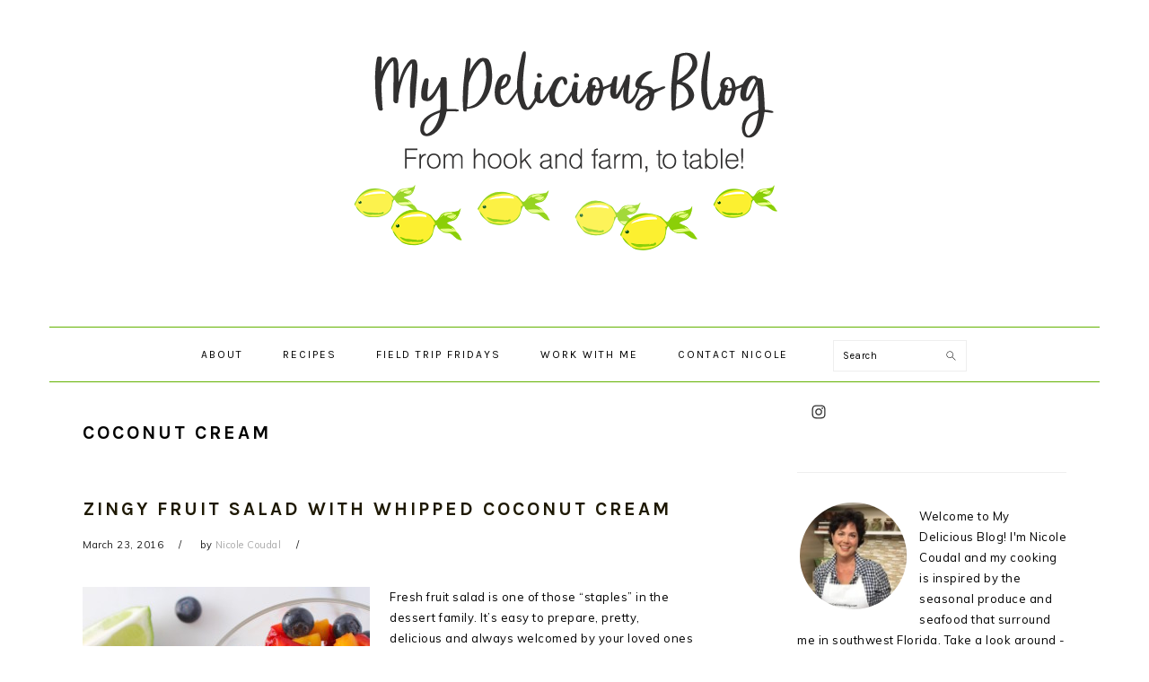

--- FILE ---
content_type: text/html; charset=UTF-8
request_url: https://www.mydeliciousblog.com/tag/coconut-cream/
body_size: 44331
content:
<!DOCTYPE html>
<html lang="en-US">
<head >
<meta charset="UTF-8" />
		<meta name="robots" content="noindex" />
		<meta name="viewport" content="width=device-width, initial-scale=1" />
<title>coconut cream</title>
<meta name='robots' content='max-image-preview:large' />

			<style type="text/css">
				.slide-excerpt { width: 50%; }
				.slide-excerpt { bottom: 0; }
				.slide-excerpt { right: 0; }
				.flexslider { max-width: 680px; max-height: 400px; }
				.slide-image { max-height: 400px; }
			</style>
			<style type="text/css">
				@media only screen
				and (min-device-width : 320px)
				and (max-device-width : 480px) {
					.slide-excerpt { display: none !important; }
				}
			</style> <link rel='dns-prefetch' href='//ws.sharethis.com' />
<link rel='dns-prefetch' href='//fonts.googleapis.com' />
<link rel="alternate" type="application/rss+xml" title="My Delicious Blog &raquo; Feed" href="https://www.mydeliciousblog.com/feed/" />
<link rel="alternate" type="application/rss+xml" title="My Delicious Blog &raquo; Comments Feed" href="https://www.mydeliciousblog.com/comments/feed/" />
<link rel="alternate" type="application/rss+xml" title="My Delicious Blog &raquo; coconut cream Tag Feed" href="https://www.mydeliciousblog.com/tag/coconut-cream/feed/" />
<script>(()=>{"use strict";const e=[400,500,600,700,800,900],t=e=>`wprm-min-${e}`,n=e=>`wprm-max-${e}`,s=new Set,o="ResizeObserver"in window,r=o?new ResizeObserver((e=>{for(const t of e)c(t.target)})):null,i=.5/(window.devicePixelRatio||1);function c(s){const o=s.getBoundingClientRect().width||0;for(let r=0;r<e.length;r++){const c=e[r],a=o<=c+i;o>c+i?s.classList.add(t(c)):s.classList.remove(t(c)),a?s.classList.add(n(c)):s.classList.remove(n(c))}}function a(e){s.has(e)||(s.add(e),r&&r.observe(e),c(e))}!function(e=document){e.querySelectorAll(".wprm-recipe").forEach(a)}();if(new MutationObserver((e=>{for(const t of e)for(const e of t.addedNodes)e instanceof Element&&(e.matches?.(".wprm-recipe")&&a(e),e.querySelectorAll?.(".wprm-recipe").forEach(a))})).observe(document.documentElement,{childList:!0,subtree:!0}),!o){let e=0;addEventListener("resize",(()=>{e&&cancelAnimationFrame(e),e=requestAnimationFrame((()=>s.forEach(c)))}),{passive:!0})}})();</script><link rel="canonical" href="https://www.mydeliciousblog.com/tag/coconut-cream/" />
<style id='wp-img-auto-sizes-contain-inline-css' type='text/css'>
img:is([sizes=auto i],[sizes^="auto," i]){contain-intrinsic-size:3000px 1500px}
/*# sourceURL=wp-img-auto-sizes-contain-inline-css */
</style>
<link rel='stylesheet' id='foodie-pro-theme-css' href='https://www.mydeliciousblog.com/wp-content/themes/foodiepro-v320/style.css?ver=3.2.0' type='text/css' media='all' />
<style id='foodie-pro-theme-inline-css' type='text/css'>
.before-header, .enews-widget, .footer-widgets, .form-allowed-tags{background:#9ee07d;}.genesis-nav-menu, .genesis-nav-menu .sub-menu, .entry-footer .entry-meta, .post-meta, li.comment{border-color:#62b201;}h1.entry-title, .entry-title a, .widgettitle, .recipe-index-search .widgettitle, .footer-widgets .widgettitle{color:#1e1904;}.entry-meta, .post-info, .post-meta, .site-footer{color:#1e1e1e;}.genesis-nav-menu > li > a{color:#000000;}body, .site-description, .sidebar .featured-content .entry-title{font-family:"Muli","Helvetica Neue",sans-serif;font-weight:400;}.genesis-nav-menu{font-family:"Karla","Helvetica Neue",sans-serif;}h1, h2, h3, h4, h5, h6, .site-title, .entry-title, .widgettitle{font-family:"Karla","Helvetica Neue",sans-serif;}.entry-title{font-family:"Karla","Helvetica Neue",sans-serif;}.button, .button-secondary, button, input[type="button"], input[type="reset"], input[type="submit"], a.more-link, .more-from-category a{font-family:"Karla","Helvetica Neue",sans-serif;}
/*# sourceURL=foodie-pro-theme-inline-css */
</style>
<style id='wp-emoji-styles-inline-css' type='text/css'>

	img.wp-smiley, img.emoji {
		display: inline !important;
		border: none !important;
		box-shadow: none !important;
		height: 1em !important;
		width: 1em !important;
		margin: 0 0.07em !important;
		vertical-align: -0.1em !important;
		background: none !important;
		padding: 0 !important;
	}
/*# sourceURL=wp-emoji-styles-inline-css */
</style>
<style id='wp-block-library-inline-css' type='text/css'>
:root{--wp-block-synced-color:#7a00df;--wp-block-synced-color--rgb:122,0,223;--wp-bound-block-color:var(--wp-block-synced-color);--wp-editor-canvas-background:#ddd;--wp-admin-theme-color:#007cba;--wp-admin-theme-color--rgb:0,124,186;--wp-admin-theme-color-darker-10:#006ba1;--wp-admin-theme-color-darker-10--rgb:0,107,160.5;--wp-admin-theme-color-darker-20:#005a87;--wp-admin-theme-color-darker-20--rgb:0,90,135;--wp-admin-border-width-focus:2px}@media (min-resolution:192dpi){:root{--wp-admin-border-width-focus:1.5px}}.wp-element-button{cursor:pointer}:root .has-very-light-gray-background-color{background-color:#eee}:root .has-very-dark-gray-background-color{background-color:#313131}:root .has-very-light-gray-color{color:#eee}:root .has-very-dark-gray-color{color:#313131}:root .has-vivid-green-cyan-to-vivid-cyan-blue-gradient-background{background:linear-gradient(135deg,#00d084,#0693e3)}:root .has-purple-crush-gradient-background{background:linear-gradient(135deg,#34e2e4,#4721fb 50%,#ab1dfe)}:root .has-hazy-dawn-gradient-background{background:linear-gradient(135deg,#faaca8,#dad0ec)}:root .has-subdued-olive-gradient-background{background:linear-gradient(135deg,#fafae1,#67a671)}:root .has-atomic-cream-gradient-background{background:linear-gradient(135deg,#fdd79a,#004a59)}:root .has-nightshade-gradient-background{background:linear-gradient(135deg,#330968,#31cdcf)}:root .has-midnight-gradient-background{background:linear-gradient(135deg,#020381,#2874fc)}:root{--wp--preset--font-size--normal:16px;--wp--preset--font-size--huge:42px}.has-regular-font-size{font-size:1em}.has-larger-font-size{font-size:2.625em}.has-normal-font-size{font-size:var(--wp--preset--font-size--normal)}.has-huge-font-size{font-size:var(--wp--preset--font-size--huge)}.has-text-align-center{text-align:center}.has-text-align-left{text-align:left}.has-text-align-right{text-align:right}.has-fit-text{white-space:nowrap!important}#end-resizable-editor-section{display:none}.aligncenter{clear:both}.items-justified-left{justify-content:flex-start}.items-justified-center{justify-content:center}.items-justified-right{justify-content:flex-end}.items-justified-space-between{justify-content:space-between}.screen-reader-text{border:0;clip-path:inset(50%);height:1px;margin:-1px;overflow:hidden;padding:0;position:absolute;width:1px;word-wrap:normal!important}.screen-reader-text:focus{background-color:#ddd;clip-path:none;color:#444;display:block;font-size:1em;height:auto;left:5px;line-height:normal;padding:15px 23px 14px;text-decoration:none;top:5px;width:auto;z-index:100000}html :where(.has-border-color){border-style:solid}html :where([style*=border-top-color]){border-top-style:solid}html :where([style*=border-right-color]){border-right-style:solid}html :where([style*=border-bottom-color]){border-bottom-style:solid}html :where([style*=border-left-color]){border-left-style:solid}html :where([style*=border-width]){border-style:solid}html :where([style*=border-top-width]){border-top-style:solid}html :where([style*=border-right-width]){border-right-style:solid}html :where([style*=border-bottom-width]){border-bottom-style:solid}html :where([style*=border-left-width]){border-left-style:solid}html :where(img[class*=wp-image-]){height:auto;max-width:100%}:where(figure){margin:0 0 1em}html :where(.is-position-sticky){--wp-admin--admin-bar--position-offset:var(--wp-admin--admin-bar--height,0px)}@media screen and (max-width:600px){html :where(.is-position-sticky){--wp-admin--admin-bar--position-offset:0px}}

/*# sourceURL=wp-block-library-inline-css */
</style><style id='global-styles-inline-css' type='text/css'>
:root{--wp--preset--aspect-ratio--square: 1;--wp--preset--aspect-ratio--4-3: 4/3;--wp--preset--aspect-ratio--3-4: 3/4;--wp--preset--aspect-ratio--3-2: 3/2;--wp--preset--aspect-ratio--2-3: 2/3;--wp--preset--aspect-ratio--16-9: 16/9;--wp--preset--aspect-ratio--9-16: 9/16;--wp--preset--color--black: #000000;--wp--preset--color--cyan-bluish-gray: #abb8c3;--wp--preset--color--white: #ffffff;--wp--preset--color--pale-pink: #f78da7;--wp--preset--color--vivid-red: #cf2e2e;--wp--preset--color--luminous-vivid-orange: #ff6900;--wp--preset--color--luminous-vivid-amber: #fcb900;--wp--preset--color--light-green-cyan: #7bdcb5;--wp--preset--color--vivid-green-cyan: #00d084;--wp--preset--color--pale-cyan-blue: #8ed1fc;--wp--preset--color--vivid-cyan-blue: #0693e3;--wp--preset--color--vivid-purple: #9b51e0;--wp--preset--gradient--vivid-cyan-blue-to-vivid-purple: linear-gradient(135deg,rgb(6,147,227) 0%,rgb(155,81,224) 100%);--wp--preset--gradient--light-green-cyan-to-vivid-green-cyan: linear-gradient(135deg,rgb(122,220,180) 0%,rgb(0,208,130) 100%);--wp--preset--gradient--luminous-vivid-amber-to-luminous-vivid-orange: linear-gradient(135deg,rgb(252,185,0) 0%,rgb(255,105,0) 100%);--wp--preset--gradient--luminous-vivid-orange-to-vivid-red: linear-gradient(135deg,rgb(255,105,0) 0%,rgb(207,46,46) 100%);--wp--preset--gradient--very-light-gray-to-cyan-bluish-gray: linear-gradient(135deg,rgb(238,238,238) 0%,rgb(169,184,195) 100%);--wp--preset--gradient--cool-to-warm-spectrum: linear-gradient(135deg,rgb(74,234,220) 0%,rgb(151,120,209) 20%,rgb(207,42,186) 40%,rgb(238,44,130) 60%,rgb(251,105,98) 80%,rgb(254,248,76) 100%);--wp--preset--gradient--blush-light-purple: linear-gradient(135deg,rgb(255,206,236) 0%,rgb(152,150,240) 100%);--wp--preset--gradient--blush-bordeaux: linear-gradient(135deg,rgb(254,205,165) 0%,rgb(254,45,45) 50%,rgb(107,0,62) 100%);--wp--preset--gradient--luminous-dusk: linear-gradient(135deg,rgb(255,203,112) 0%,rgb(199,81,192) 50%,rgb(65,88,208) 100%);--wp--preset--gradient--pale-ocean: linear-gradient(135deg,rgb(255,245,203) 0%,rgb(182,227,212) 50%,rgb(51,167,181) 100%);--wp--preset--gradient--electric-grass: linear-gradient(135deg,rgb(202,248,128) 0%,rgb(113,206,126) 100%);--wp--preset--gradient--midnight: linear-gradient(135deg,rgb(2,3,129) 0%,rgb(40,116,252) 100%);--wp--preset--font-size--small: 13px;--wp--preset--font-size--medium: 20px;--wp--preset--font-size--large: 36px;--wp--preset--font-size--x-large: 42px;--wp--preset--spacing--20: 0.44rem;--wp--preset--spacing--30: 0.67rem;--wp--preset--spacing--40: 1rem;--wp--preset--spacing--50: 1.5rem;--wp--preset--spacing--60: 2.25rem;--wp--preset--spacing--70: 3.38rem;--wp--preset--spacing--80: 5.06rem;--wp--preset--shadow--natural: 6px 6px 9px rgba(0, 0, 0, 0.2);--wp--preset--shadow--deep: 12px 12px 50px rgba(0, 0, 0, 0.4);--wp--preset--shadow--sharp: 6px 6px 0px rgba(0, 0, 0, 0.2);--wp--preset--shadow--outlined: 6px 6px 0px -3px rgb(255, 255, 255), 6px 6px rgb(0, 0, 0);--wp--preset--shadow--crisp: 6px 6px 0px rgb(0, 0, 0);}:where(.is-layout-flex){gap: 0.5em;}:where(.is-layout-grid){gap: 0.5em;}body .is-layout-flex{display: flex;}.is-layout-flex{flex-wrap: wrap;align-items: center;}.is-layout-flex > :is(*, div){margin: 0;}body .is-layout-grid{display: grid;}.is-layout-grid > :is(*, div){margin: 0;}:where(.wp-block-columns.is-layout-flex){gap: 2em;}:where(.wp-block-columns.is-layout-grid){gap: 2em;}:where(.wp-block-post-template.is-layout-flex){gap: 1.25em;}:where(.wp-block-post-template.is-layout-grid){gap: 1.25em;}.has-black-color{color: var(--wp--preset--color--black) !important;}.has-cyan-bluish-gray-color{color: var(--wp--preset--color--cyan-bluish-gray) !important;}.has-white-color{color: var(--wp--preset--color--white) !important;}.has-pale-pink-color{color: var(--wp--preset--color--pale-pink) !important;}.has-vivid-red-color{color: var(--wp--preset--color--vivid-red) !important;}.has-luminous-vivid-orange-color{color: var(--wp--preset--color--luminous-vivid-orange) !important;}.has-luminous-vivid-amber-color{color: var(--wp--preset--color--luminous-vivid-amber) !important;}.has-light-green-cyan-color{color: var(--wp--preset--color--light-green-cyan) !important;}.has-vivid-green-cyan-color{color: var(--wp--preset--color--vivid-green-cyan) !important;}.has-pale-cyan-blue-color{color: var(--wp--preset--color--pale-cyan-blue) !important;}.has-vivid-cyan-blue-color{color: var(--wp--preset--color--vivid-cyan-blue) !important;}.has-vivid-purple-color{color: var(--wp--preset--color--vivid-purple) !important;}.has-black-background-color{background-color: var(--wp--preset--color--black) !important;}.has-cyan-bluish-gray-background-color{background-color: var(--wp--preset--color--cyan-bluish-gray) !important;}.has-white-background-color{background-color: var(--wp--preset--color--white) !important;}.has-pale-pink-background-color{background-color: var(--wp--preset--color--pale-pink) !important;}.has-vivid-red-background-color{background-color: var(--wp--preset--color--vivid-red) !important;}.has-luminous-vivid-orange-background-color{background-color: var(--wp--preset--color--luminous-vivid-orange) !important;}.has-luminous-vivid-amber-background-color{background-color: var(--wp--preset--color--luminous-vivid-amber) !important;}.has-light-green-cyan-background-color{background-color: var(--wp--preset--color--light-green-cyan) !important;}.has-vivid-green-cyan-background-color{background-color: var(--wp--preset--color--vivid-green-cyan) !important;}.has-pale-cyan-blue-background-color{background-color: var(--wp--preset--color--pale-cyan-blue) !important;}.has-vivid-cyan-blue-background-color{background-color: var(--wp--preset--color--vivid-cyan-blue) !important;}.has-vivid-purple-background-color{background-color: var(--wp--preset--color--vivid-purple) !important;}.has-black-border-color{border-color: var(--wp--preset--color--black) !important;}.has-cyan-bluish-gray-border-color{border-color: var(--wp--preset--color--cyan-bluish-gray) !important;}.has-white-border-color{border-color: var(--wp--preset--color--white) !important;}.has-pale-pink-border-color{border-color: var(--wp--preset--color--pale-pink) !important;}.has-vivid-red-border-color{border-color: var(--wp--preset--color--vivid-red) !important;}.has-luminous-vivid-orange-border-color{border-color: var(--wp--preset--color--luminous-vivid-orange) !important;}.has-luminous-vivid-amber-border-color{border-color: var(--wp--preset--color--luminous-vivid-amber) !important;}.has-light-green-cyan-border-color{border-color: var(--wp--preset--color--light-green-cyan) !important;}.has-vivid-green-cyan-border-color{border-color: var(--wp--preset--color--vivid-green-cyan) !important;}.has-pale-cyan-blue-border-color{border-color: var(--wp--preset--color--pale-cyan-blue) !important;}.has-vivid-cyan-blue-border-color{border-color: var(--wp--preset--color--vivid-cyan-blue) !important;}.has-vivid-purple-border-color{border-color: var(--wp--preset--color--vivid-purple) !important;}.has-vivid-cyan-blue-to-vivid-purple-gradient-background{background: var(--wp--preset--gradient--vivid-cyan-blue-to-vivid-purple) !important;}.has-light-green-cyan-to-vivid-green-cyan-gradient-background{background: var(--wp--preset--gradient--light-green-cyan-to-vivid-green-cyan) !important;}.has-luminous-vivid-amber-to-luminous-vivid-orange-gradient-background{background: var(--wp--preset--gradient--luminous-vivid-amber-to-luminous-vivid-orange) !important;}.has-luminous-vivid-orange-to-vivid-red-gradient-background{background: var(--wp--preset--gradient--luminous-vivid-orange-to-vivid-red) !important;}.has-very-light-gray-to-cyan-bluish-gray-gradient-background{background: var(--wp--preset--gradient--very-light-gray-to-cyan-bluish-gray) !important;}.has-cool-to-warm-spectrum-gradient-background{background: var(--wp--preset--gradient--cool-to-warm-spectrum) !important;}.has-blush-light-purple-gradient-background{background: var(--wp--preset--gradient--blush-light-purple) !important;}.has-blush-bordeaux-gradient-background{background: var(--wp--preset--gradient--blush-bordeaux) !important;}.has-luminous-dusk-gradient-background{background: var(--wp--preset--gradient--luminous-dusk) !important;}.has-pale-ocean-gradient-background{background: var(--wp--preset--gradient--pale-ocean) !important;}.has-electric-grass-gradient-background{background: var(--wp--preset--gradient--electric-grass) !important;}.has-midnight-gradient-background{background: var(--wp--preset--gradient--midnight) !important;}.has-small-font-size{font-size: var(--wp--preset--font-size--small) !important;}.has-medium-font-size{font-size: var(--wp--preset--font-size--medium) !important;}.has-large-font-size{font-size: var(--wp--preset--font-size--large) !important;}.has-x-large-font-size{font-size: var(--wp--preset--font-size--x-large) !important;}
/*# sourceURL=global-styles-inline-css */
</style>

<style id='classic-theme-styles-inline-css' type='text/css'>
/*! This file is auto-generated */
.wp-block-button__link{color:#fff;background-color:#32373c;border-radius:9999px;box-shadow:none;text-decoration:none;padding:calc(.667em + 2px) calc(1.333em + 2px);font-size:1.125em}.wp-block-file__button{background:#32373c;color:#fff;text-decoration:none}
/*# sourceURL=/wp-includes/css/classic-themes.min.css */
</style>
<link rel='stylesheet' id='wprm-public-css' href='https://www.mydeliciousblog.com/wp-content/plugins/wp-recipe-maker/dist/public-modern.css?ver=10.3.2' type='text/css' media='all' />
<link rel='stylesheet' id='google-fonts-css' href='//fonts.googleapis.com/css?family=Muli%3Aregular%2Citalic%2C300%2C300italic%7CKarla%3Aregular%2Citalic%2C700%2C700italic%26subset%3Dlatin%2C&#038;ver=3.2.0' type='text/css' media='all' />
<link rel='stylesheet' id='simple-social-icons-font-css' href='https://www.mydeliciousblog.com/wp-content/plugins/simple-social-icons/css/style.css?ver=4.0.0' type='text/css' media='all' />
<link rel='stylesheet' id='easyrecipestyle-reset-css' href='https://www.mydeliciousblog.com/wp-content/plugins/easyrecipe/css/easyrecipe-style-reset-min.css?ver=3.5.3251' type='text/css' media='all' />
<link rel='stylesheet' id='easyrecipebuttonUI-css' href='https://www.mydeliciousblog.com/wp-content/plugins/easyrecipe/ui/easyrecipe-buttonUI.css?ver=3.5.3251' type='text/css' media='all' />
<link rel='stylesheet' id='easyrecipestyle-css' href='https://www.mydeliciousblog.com/wp-content/plugins/easyrecipe/styles/style002/style.css?ver=3.5.3251.1.4' type='text/css' media='all' />
<link rel='stylesheet' id='slider_styles-css' href='https://www.mydeliciousblog.com/wp-content/plugins/genesis-responsive-slider/assets/style.css?ver=1.0.1' type='text/css' media='all' />
<script type="text/javascript" src="https://www.mydeliciousblog.com/wp-includes/js/jquery/jquery.min.js?ver=3.7.1" id="jquery-core-js"></script>
<script type="text/javascript" src="https://www.mydeliciousblog.com/wp-includes/js/jquery/jquery-migrate.min.js?ver=3.4.1" id="jquery-migrate-js"></script>
<script id='st_insights_js' type="text/javascript" src="https://ws.sharethis.com/button/st_insights.js?publisher=4d48b7c5-0ae3-43d4-bfbe-3ff8c17a8ae6&amp;product=simpleshare&amp;ver=8.5.3" id="ssba-sharethis-js"></script>
<script type="text/javascript" src="https://www.mydeliciousblog.com/wp-includes/js/jquery/ui/core.min.js?ver=1.13.3" id="jquery-ui-core-js"></script>
<script type="text/javascript" src="https://www.mydeliciousblog.com/wp-includes/js/jquery/ui/controlgroup.min.js?ver=1.13.3" id="jquery-ui-controlgroup-js"></script>
<script type="text/javascript" src="https://www.mydeliciousblog.com/wp-includes/js/jquery/ui/checkboxradio.min.js?ver=1.13.3" id="jquery-ui-checkboxradio-js"></script>
<script type="text/javascript" src="https://www.mydeliciousblog.com/wp-includes/js/jquery/ui/button.min.js?ver=1.13.3" id="jquery-ui-button-js"></script>
<script type="text/javascript" src="https://www.mydeliciousblog.com/wp-content/plugins/easyrecipe/js/easyrecipe-min.js?ver=3.5.3251" id="EasyRecipe-js"></script>
<link rel="https://api.w.org/" href="https://www.mydeliciousblog.com/wp-json/" /><link rel="alternate" title="JSON" type="application/json" href="https://www.mydeliciousblog.com/wp-json/wp/v2/tags/315" /><link rel="EditURI" type="application/rsd+xml" title="RSD" href="https://www.mydeliciousblog.com/xmlrpc.php?rsd" />
		<script type="text/javascript" async defer data-pin-color="red"  data-pin-hover="true"
			src="https://www.mydeliciousblog.com/wp-content/plugins/pinterest-pin-it-button-on-image-hover-and-post/js/pinit.js"></script>
		<style type="text/css"> .tippy-box[data-theme~="wprm"] { background-color: #333333; color: #FFFFFF; } .tippy-box[data-theme~="wprm"][data-placement^="top"] > .tippy-arrow::before { border-top-color: #333333; } .tippy-box[data-theme~="wprm"][data-placement^="bottom"] > .tippy-arrow::before { border-bottom-color: #333333; } .tippy-box[data-theme~="wprm"][data-placement^="left"] > .tippy-arrow::before { border-left-color: #333333; } .tippy-box[data-theme~="wprm"][data-placement^="right"] > .tippy-arrow::before { border-right-color: #333333; } .tippy-box[data-theme~="wprm"] a { color: #FFFFFF; } .wprm-comment-rating svg { width: 18px !important; height: 18px !important; } img.wprm-comment-rating { width: 90px !important; height: 18px !important; } body { --comment-rating-star-color: #343434; } body { --wprm-popup-font-size: 16px; } body { --wprm-popup-background: #ffffff; } body { --wprm-popup-title: #000000; } body { --wprm-popup-content: #444444; } body { --wprm-popup-button-background: #444444; } body { --wprm-popup-button-text: #ffffff; } body { --wprm-popup-accent: #747B2D; }</style><style type="text/css">.wprm-glossary-term {color: #5A822B;text-decoration: underline;cursor: help;}</style><link rel="icon" href="https://www.mydeliciousblog.com/wp-content/uploads/2019/02/cropped-MDB-site-icon-32x32.png" sizes="32x32" />
<link rel="icon" href="https://www.mydeliciousblog.com/wp-content/uploads/2019/02/cropped-MDB-site-icon-192x192.png" sizes="192x192" />
<link rel="apple-touch-icon" href="https://www.mydeliciousblog.com/wp-content/uploads/2019/02/cropped-MDB-site-icon-180x180.png" />
<meta name="msapplication-TileImage" content="https://www.mydeliciousblog.com/wp-content/uploads/2019/02/cropped-MDB-site-icon-270x270.png" />
<style type="text/css">
</style>
		<style type="text/css" id="wp-custom-css">
			.sidebar a {
    color: #f9f9f9;
    font-weight: 600;
}

.more-from-category {
    clear: both;
    text-align: center;
}

.orderby {display:none;}

.flex-control-thumbs img {padding:5px;}

.woocommerce ul.product_list_widget li img  {padding:5px;margin-top:25px;}



.woocommerce-mini-cart .quantity {margin-left:40px;}

.sidebar a {color: #503030;}

.woocommerce-loop-category__title {display:none;}

.woocommerce ul.products li.product a img {
    width:300%;
    height: auto;
}		</style>
		</head>
<body class="archive tag tag-coconut-cream tag-315 wp-theme-genesis wp-child-theme-foodiepro-v320 custom-header header-image header-full-width content-sidebar genesis-breadcrumbs-hidden genesis-footer-widgets-hidden foodie-pro er-recipe" itemscope itemtype="https://schema.org/WebPage"><div class="site-container"><ul class="genesis-skip-link"><li><a href="#genesis-nav-primary" class="screen-reader-shortcut"> Skip to primary navigation</a></li><li><a href="#genesis-content" class="screen-reader-shortcut"> Skip to main content</a></li><li><a href="#genesis-sidebar-primary" class="screen-reader-shortcut"> Skip to primary sidebar</a></li></ul><header class="site-header" itemscope itemtype="https://schema.org/WPHeader"><div class="wrap"><div class="title-area"><h1 class="site-title" itemprop="headline"><a href="https://www.mydeliciousblog.com/" title="My Delicious Blog" ><img src="https://www.mydeliciousblog.com/wp-content/uploads/2022/01/MDB-WEB-HEADER-2022.png" title="My Delicious Blog" alt="My Delicious Blog"  nopin="nopin" /></a></h1></div></div></header><nav class="nav-primary" aria-label="Main" itemscope itemtype="https://schema.org/SiteNavigationElement" id="genesis-nav-primary"><div class="wrap"><ul id="menu-main-header" class="menu genesis-nav-menu menu-primary"><li id="menu-item-71" class="menu-item menu-item-type-post_type menu-item-object-page menu-item-has-children menu-item-71"><a href="https://www.mydeliciousblog.com/about-nicole-coudal/" itemprop="url"><span itemprop="name">About</span></a>
<ul class="sub-menu">
	<li id="menu-item-68" class="menu-item menu-item-type-post_type menu-item-object-page menu-item-68"><a href="https://www.mydeliciousblog.com/faqs/" itemprop="url"><span itemprop="name">FAQs</span></a></li>
</ul>
</li>
<li id="menu-item-70" class="menu-item menu-item-type-post_type menu-item-object-page menu-item-70"><a href="https://www.mydeliciousblog.com/recipes/" itemprop="url"><span itemprop="name">Recipes</span></a></li>
<li id="menu-item-2037" class="menu-item menu-item-type-taxonomy menu-item-object-category menu-item-2037"><a href="https://www.mydeliciousblog.com/category/field-trip-fridays/" itemprop="url"><span itemprop="name">Field Trip Fridays</span></a></li>
<li id="menu-item-1968" class="menu-item menu-item-type-post_type menu-item-object-page menu-item-1968"><a href="https://www.mydeliciousblog.com/?page_id=1959" itemprop="url"><span itemprop="name">Work With Me</span></a></li>
<li id="menu-item-238" class="menu-item menu-item-type-post_type menu-item-object-page menu-item-238"><a href="https://www.mydeliciousblog.com/contact/" itemprop="url"><span itemprop="name">Contact Nicole</span></a></li>
<li id="foodie-search" class="foodie-search menu-item"><form class="search-form" method="get" action="https://www.mydeliciousblog.com/" role="search" itemprop="potentialAction" itemscope itemtype="https://schema.org/SearchAction"><label class="search-form-label screen-reader-text" for="searchform-1">Search</label><input class="search-form-input" type="search" name="s" id="searchform-1" placeholder="Search" itemprop="query-input"><input class="search-form-submit" type="submit" value="Search"><meta content="https://www.mydeliciousblog.com/?s={s}" itemprop="target"></form></li></ul></div></nav><div class="site-inner"><div class="content-sidebar-wrap"><main class="content" id="genesis-content"><div class="archive-description taxonomy-archive-description taxonomy-description"><h1 class="archive-title">coconut cream</h1></div><article class="post-1354 post type-post status-publish format-standard has-post-thumbnail category-cookies tag-blueberries tag-coconut-cream tag-lime tag-mango tag-paleo tag-strawberries course-fruit-dessert cuisine-fruit entry" aria-label="Zingy Fruit Salad with Whipped Coconut Cream" itemscope itemtype="https://schema.org/CreativeWork"><header class="entry-header"><h1 class="entry-title" itemprop="headline"><a class="entry-title-link" rel="bookmark" href="https://www.mydeliciousblog.com/zingy-fruit-salad-with-whipped-coconut-cream/">Zingy Fruit Salad with Whipped Coconut Cream</a></h1>
<p class="entry-meta"><time class="entry-time" itemprop="datePublished" datetime="2016-03-23T12:00:36-04:00">March 23, 2016</time> by <span class="entry-author" itemprop="author" itemscope itemtype="https://schema.org/Person"><a href="https://www.mydeliciousblog.com/author/nicole/" class="entry-author-link" rel="author" itemprop="url"><span class="entry-author-name" itemprop="name">Nicole Coudal</span></a></span>  </p></header><div class="entry-content" itemprop="text"><a class="entry-image-link" href="https://www.mydeliciousblog.com/zingy-fruit-salad-with-whipped-coconut-cream/" aria-hidden="true" tabindex="-1"><img width="320" height="320" src="https://www.mydeliciousblog.com/wp-content/uploads/2016/03/Fruit-Salad-with-Coconut-Cream-320x320.jpg" class="alignleft post-image entry-image" alt="fruit salad with coconut cream" itemprop="image" decoding="async" srcset="https://www.mydeliciousblog.com/wp-content/uploads/2016/03/Fruit-Salad-with-Coconut-Cream-320x320.jpg 320w, https://www.mydeliciousblog.com/wp-content/uploads/2016/03/Fruit-Salad-with-Coconut-Cream-100x100.jpg 100w, https://www.mydeliciousblog.com/wp-content/uploads/2016/03/Fruit-Salad-with-Coconut-Cream-150x150.jpg 150w" sizes="(max-width: 320px) 100vw, 320px" /></a><p>Fresh fruit salad is one of those &#8220;staples” in the dessert family. It’s easy to prepare, pretty, delicious and always welcomed by your loved ones (well, unless they were hoping for a big, gooey, chocolate cake. . .). While strawberries are still in season, I thought it would be nice to share a recipe for&#8230;</p>
<p><a class="more-link" href="https://www.mydeliciousblog.com/zingy-fruit-salad-with-whipped-coconut-cream/">Read More</a></p>
</div><footer class="entry-footer"><p class="entry-meta"><span class="entry-categories">Filed Under: <a href="https://www.mydeliciousblog.com/category/cookies/" rel="category tag">Sweets &amp; Desserts</a></span> <span class="entry-tags">Tagged With: <a href="https://www.mydeliciousblog.com/tag/blueberries/" rel="tag">blueberries</a>, <a href="https://www.mydeliciousblog.com/tag/coconut-cream/" rel="tag">coconut cream</a>, <a href="https://www.mydeliciousblog.com/tag/lime/" rel="tag">lime</a>, <a href="https://www.mydeliciousblog.com/tag/mango/" rel="tag">mango</a>, <a href="https://www.mydeliciousblog.com/tag/paleo/" rel="tag">paleo</a>, <a href="https://www.mydeliciousblog.com/tag/strawberries/" rel="tag">strawberries</a></span></p></footer></article></main><aside class="sidebar sidebar-primary widget-area" role="complementary" aria-label="Primary Sidebar" itemscope itemtype="https://schema.org/WPSideBar" id="genesis-sidebar-primary"><h2 class="genesis-sidebar-title screen-reader-text">Primary Sidebar</h2><section id="simple-social-icons-2" class="widget simple-social-icons"><div class="widget-wrap"><ul class="alignleft"><li class="ssi-instagram"><a href="https://www.instagram.com/mydeliciousblog/" target="_blank" rel="noopener noreferrer"><svg role="img" class="social-instagram" aria-labelledby="social-instagram-2"><title id="social-instagram-2">Instagram</title><use xlink:href="https://www.mydeliciousblog.com/wp-content/plugins/simple-social-icons/symbol-defs.svg#social-instagram"></use></svg></a></li></ul></div></section>
<section id="user-profile-3" class="widget user-profile"><div class="widget-wrap"><p><span class="alignleft"><img alt='' src='https://secure.gravatar.com/avatar/3b10cb06dd47faf50a2a00e5e0861b4224768eef2c5e42b5b4991a876a24b825?s=125&#038;d=mm&#038;r=g' srcset='https://secure.gravatar.com/avatar/3b10cb06dd47faf50a2a00e5e0861b4224768eef2c5e42b5b4991a876a24b825?s=250&#038;d=mm&#038;r=g 2x' class='avatar avatar-125 photo' height='125' width='125' loading='lazy' decoding='async'/></span>Welcome to My Delicious Blog! I'm Nicole Coudal and my cooking is inspired by the seasonal produce and seafood that surround me in southwest Florida. Take a look around -- I'm sure you'll find something delicious.</p>
</div></section>
<section id="enews-ext-3" class="widget enews-widget"><div class="widget-wrap"><div class="enews enews-2-fields"><h3 class="widgettitle widget-title">Subscribe for a weekly update!</h3>
			<form id="subscribeenews-ext-3" class="enews-form" action="//mydeliciousblog.us10.list-manage.com/subscribe/post?u=a58f8f366e2238db5939e1d06&amp;id=1178fe756c" method="post"
				 target="_blank" 				name="enews-ext-3"
			>
									<input type="text" id="subbox1" class="enews-subbox enews-fname" value="" aria-label="First Name" placeholder="First Name" name="FNAME" />								<input type="email" value="" id="subbox" class="enews-email" aria-label="E-Mail Address" placeholder="E-Mail Address" name="EMAIL"
																																			required="required" />
								<input type="submit" value="Go!" id="subbutton" class="enews-submit" />
			</form>
		</div></div></section>
<section id="featured-post-41" class="widget featured-content featuredpost"><div class="widget-wrap"><h3 class="widgettitle widget-title">Some All-Time Favorites</h3>
<article class="simple-grid one-half odd first post-1150 post type-post status-publish format-standard has-post-thumbnail category-salad tag-basil tag-dates tag-quinoa tag-tangerine course-grain cuisine-grain entry" aria-label="Quinoa, Date &#038; Tangerine Salad"><a href="https://www.mydeliciousblog.com/quinoa-date-tangerine-salad/" title="Quinoa, Date &#038; Tangerine Salad" class="alignnone"><img width="150" height="150" src="https://www.mydeliciousblog.com/wp-content/uploads/2015/12/Quinoa-Date-Basil-salad-bowl-150x150.jpg" class="entry-image attachment-post" alt="quinoa date basil salad bowl" itemprop="image" decoding="async" loading="lazy" srcset="https://www.mydeliciousblog.com/wp-content/uploads/2015/12/Quinoa-Date-Basil-salad-bowl-150x150.jpg 150w, https://www.mydeliciousblog.com/wp-content/uploads/2015/12/Quinoa-Date-Basil-salad-bowl-100x100.jpg 100w, https://www.mydeliciousblog.com/wp-content/uploads/2015/12/Quinoa-Date-Basil-salad-bowl-320x320.jpg 320w" sizes="auto, (max-width: 150px) 100vw, 150px" /></a></article><article class="simple-grid one-half post-1122 post type-post status-publish format-standard has-post-thumbnail category-fish tag-red-drum tag-redfish tag-redfish-magic entry" aria-label="Wild or Farm-Raised Redfish?"><a href="https://www.mydeliciousblog.com/wild-or-farm-raised-redfish/" title="Wild or Farm-Raised Redfish?" class="alignnone"><img width="150" height="150" src="https://www.mydeliciousblog.com/wp-content/uploads/2015/11/Redfish_Paul-Prudhomme-150x150.jpg" class="entry-image attachment-post" alt="Redfish Paul Prudhomme" itemprop="image" decoding="async" loading="lazy" srcset="https://www.mydeliciousblog.com/wp-content/uploads/2015/11/Redfish_Paul-Prudhomme-150x150.jpg 150w, https://www.mydeliciousblog.com/wp-content/uploads/2015/11/Redfish_Paul-Prudhomme-100x100.jpg 100w, https://www.mydeliciousblog.com/wp-content/uploads/2015/11/Redfish_Paul-Prudhomme-320x320.jpg 320w" sizes="auto, (max-width: 150px) 100vw, 150px" /></a></article><article class="simple-grid one-half odd first post-2169 post type-post status-publish format-standard has-post-thumbnail category-fish category-odds-ends tag-sustainable tag-trash-fish tag-world-oceans-day entry" aria-label="Sustainable Seafood!"><a href="https://www.mydeliciousblog.com/sustainable-seafood/" title="Sustainable Seafood!" class="alignnone"><img width="150" height="150" src="https://www.mydeliciousblog.com/wp-content/uploads/2017/06/Mullet-150x150.jpg" class="entry-image attachment-post" alt="Mullet" itemprop="image" decoding="async" loading="lazy" srcset="https://www.mydeliciousblog.com/wp-content/uploads/2017/06/Mullet-150x150.jpg 150w, https://www.mydeliciousblog.com/wp-content/uploads/2017/06/Mullet-100x100.jpg 100w, https://www.mydeliciousblog.com/wp-content/uploads/2017/06/Mullet-320x320.jpg 320w" sizes="auto, (max-width: 150px) 100vw, 150px" /></a></article><article class="simple-grid one-half post-1920 post type-post status-publish format-standard has-post-thumbnail category-starters-snacks category-vegetable tag-crostini tag-french tag-geraldson tag-geraldson-community-farm tag-radish course-vegetable cuisine-vegetable entry" aria-label="Radish Crostini"><a href="https://www.mydeliciousblog.com/radish-crostini/" title="Radish Crostini" class="alignnone"><img width="150" height="150" src="https://www.mydeliciousblog.com/wp-content/uploads/2017/01/Radish-Crostini-Full-View-150x150.jpg" class="entry-image attachment-post" alt="Radish Crostini" itemprop="image" decoding="async" loading="lazy" srcset="https://www.mydeliciousblog.com/wp-content/uploads/2017/01/Radish-Crostini-Full-View-150x150.jpg 150w, https://www.mydeliciousblog.com/wp-content/uploads/2017/01/Radish-Crostini-Full-View-100x100.jpg 100w, https://www.mydeliciousblog.com/wp-content/uploads/2017/01/Radish-Crostini-Full-View-320x320.jpg 320w" sizes="auto, (max-width: 150px) 100vw, 150px" /></a></article><article class="simple-grid one-half odd first post-138 post type-post status-publish format-standard has-post-thumbnail category-grains tag-kale tag-quinoa course-main-dish entry" aria-label="Quinoa &#038; Kale Cakes"><a href="https://www.mydeliciousblog.com/quinoa-kale-cakes/" title="Quinoa &#038; Kale Cakes" class="alignnone"><img width="150" height="150" src="https://www.mydeliciousblog.com/wp-content/uploads/2015/05/KaleandQuinoaCakes-150x150.jpg" class="entry-image attachment-post" alt="" itemprop="image" decoding="async" loading="lazy" srcset="https://www.mydeliciousblog.com/wp-content/uploads/2015/05/KaleandQuinoaCakes-150x150.jpg 150w, https://www.mydeliciousblog.com/wp-content/uploads/2015/05/KaleandQuinoaCakes-100x100.jpg 100w, https://www.mydeliciousblog.com/wp-content/uploads/2015/05/KaleandQuinoaCakes-500x500.jpg 500w, https://www.mydeliciousblog.com/wp-content/uploads/2015/05/KaleandQuinoaCakes-320x321.jpg 320w" sizes="auto, (max-width: 150px) 100vw, 150px" /></a></article><article class="simple-grid one-half post-1461 post type-post status-publish format-standard has-post-thumbnail category-breads-muffins tag-breakfast tag-sausage tag-waffles course-breakfast cuisine-breakfast entry" aria-label="Sausage Waffles with Blueberries"><a href="https://www.mydeliciousblog.com/sausage-waffles-with-blueberries/" title="Sausage Waffles with Blueberries" class="alignnone"><img width="150" height="150" src="https://www.mydeliciousblog.com/wp-content/uploads/2016/06/sausage-waffles-from-top-150x150.jpg" class="entry-image attachment-post" alt="sausage waffles from top" itemprop="image" decoding="async" loading="lazy" srcset="https://www.mydeliciousblog.com/wp-content/uploads/2016/06/sausage-waffles-from-top-150x150.jpg 150w, https://www.mydeliciousblog.com/wp-content/uploads/2016/06/sausage-waffles-from-top-100x100.jpg 100w, https://www.mydeliciousblog.com/wp-content/uploads/2016/06/sausage-waffles-from-top-320x320.jpg 320w" sizes="auto, (max-width: 150px) 100vw, 150px" /></a></article></div></section>
</aside></div></div><footer class="site-footer" itemscope itemtype="https://schema.org/WPFooter"><div class="wrap"><p>Copyright &#x000A9;&nbsp;2026 My Delicious Blog</p></div></footer></div><script type="speculationrules">
{"prefetch":[{"source":"document","where":{"and":[{"href_matches":"/*"},{"not":{"href_matches":["/wp-*.php","/wp-admin/*","/wp-content/uploads/*","/wp-content/*","/wp-content/plugins/*","/wp-content/themes/foodiepro-v320/*","/wp-content/themes/genesis/*","/*\\?(.+)"]}},{"not":{"selector_matches":"a[rel~=\"nofollow\"]"}},{"not":{"selector_matches":".no-prefetch, .no-prefetch a"}}]},"eagerness":"conservative"}]}
</script>
<script type='text/javascript'>jQuery(document).ready(function($) {$(".flexslider").flexslider({controlsContainer: "#genesis-responsive-slider",animation: "slide",directionNav: 1,controlNav: 1,animationDuration: 0,slideshowSpeed: 4000    });  });</script><style type="text/css" media="screen">#simple-social-icons-2 ul li a, #simple-social-icons-2 ul li a:hover, #simple-social-icons-2 ul li a:focus { background-color: #FFF !important; border-radius: 36px; color: #333 !important; border: 0px #ffffff solid !important; font-size: 18px; padding: 9px; }  #simple-social-icons-2 ul li a:hover, #simple-social-icons-2 ul li a:focus { background-color: #FFF !important; border-color: #ffffff !important; color: #666 !important; }  #simple-social-icons-2 ul li a:focus { outline: 1px dotted #FFF !important; }</style><script type="text/javascript" src="https://www.mydeliciousblog.com/wp-content/plugins/pinterest-pin-it-button-on-image-hover-and-post/js/main.js?ver=d9d98d9bcea010aee489337383e6df6d" id="wl-pin-main-js"></script>
<script type="text/javascript" id="wl-pin-main-js-after">
/* <![CDATA[ */
jQuery(document).ready(function(){jQuery(".is-cropped img").each(function(){jQuery(this).attr("style", "min-height: 120px;min-width: 100px;");});jQuery(".avatar").attr("style", "min-width: unset; min-height: unset;");});
//# sourceURL=wl-pin-main-js-after
/* ]]> */
</script>
<script type="text/javascript" src="https://www.mydeliciousblog.com/wp-content/plugins/simple-share-buttons-adder/js/ssba.js?ver=1758798284" id="simple-share-buttons-adder-ssba-js"></script>
<script type="text/javascript" id="simple-share-buttons-adder-ssba-js-after">
/* <![CDATA[ */
Main.boot( [] );
//# sourceURL=simple-share-buttons-adder-ssba-js-after
/* ]]> */
</script>
<script type="text/javascript" src="https://www.mydeliciousblog.com/wp-content/themes/genesis/lib/js/skip-links.min.js?ver=3.3.5" id="skip-links-js"></script>
<script type="text/javascript" src="https://www.mydeliciousblog.com/wp-content/themes/foodiepro-v320/js/general.js?ver=3.2.0" id="foodie-pro-general-js"></script>
<script type="text/javascript" src="https://www.mydeliciousblog.com/wp-content/plugins/genesis-responsive-slider/assets/js/jquery.flexslider.js?ver=1.0.1" id="flexslider-js"></script>
<script id="wp-emoji-settings" type="application/json">
{"baseUrl":"https://s.w.org/images/core/emoji/17.0.2/72x72/","ext":".png","svgUrl":"https://s.w.org/images/core/emoji/17.0.2/svg/","svgExt":".svg","source":{"concatemoji":"https://www.mydeliciousblog.com/wp-includes/js/wp-emoji-release.min.js?ver=d9d98d9bcea010aee489337383e6df6d"}}
</script>
<script type="module">
/* <![CDATA[ */
/*! This file is auto-generated */
const a=JSON.parse(document.getElementById("wp-emoji-settings").textContent),o=(window._wpemojiSettings=a,"wpEmojiSettingsSupports"),s=["flag","emoji"];function i(e){try{var t={supportTests:e,timestamp:(new Date).valueOf()};sessionStorage.setItem(o,JSON.stringify(t))}catch(e){}}function c(e,t,n){e.clearRect(0,0,e.canvas.width,e.canvas.height),e.fillText(t,0,0);t=new Uint32Array(e.getImageData(0,0,e.canvas.width,e.canvas.height).data);e.clearRect(0,0,e.canvas.width,e.canvas.height),e.fillText(n,0,0);const a=new Uint32Array(e.getImageData(0,0,e.canvas.width,e.canvas.height).data);return t.every((e,t)=>e===a[t])}function p(e,t){e.clearRect(0,0,e.canvas.width,e.canvas.height),e.fillText(t,0,0);var n=e.getImageData(16,16,1,1);for(let e=0;e<n.data.length;e++)if(0!==n.data[e])return!1;return!0}function u(e,t,n,a){switch(t){case"flag":return n(e,"\ud83c\udff3\ufe0f\u200d\u26a7\ufe0f","\ud83c\udff3\ufe0f\u200b\u26a7\ufe0f")?!1:!n(e,"\ud83c\udde8\ud83c\uddf6","\ud83c\udde8\u200b\ud83c\uddf6")&&!n(e,"\ud83c\udff4\udb40\udc67\udb40\udc62\udb40\udc65\udb40\udc6e\udb40\udc67\udb40\udc7f","\ud83c\udff4\u200b\udb40\udc67\u200b\udb40\udc62\u200b\udb40\udc65\u200b\udb40\udc6e\u200b\udb40\udc67\u200b\udb40\udc7f");case"emoji":return!a(e,"\ud83e\u1fac8")}return!1}function f(e,t,n,a){let r;const o=(r="undefined"!=typeof WorkerGlobalScope&&self instanceof WorkerGlobalScope?new OffscreenCanvas(300,150):document.createElement("canvas")).getContext("2d",{willReadFrequently:!0}),s=(o.textBaseline="top",o.font="600 32px Arial",{});return e.forEach(e=>{s[e]=t(o,e,n,a)}),s}function r(e){var t=document.createElement("script");t.src=e,t.defer=!0,document.head.appendChild(t)}a.supports={everything:!0,everythingExceptFlag:!0},new Promise(t=>{let n=function(){try{var e=JSON.parse(sessionStorage.getItem(o));if("object"==typeof e&&"number"==typeof e.timestamp&&(new Date).valueOf()<e.timestamp+604800&&"object"==typeof e.supportTests)return e.supportTests}catch(e){}return null}();if(!n){if("undefined"!=typeof Worker&&"undefined"!=typeof OffscreenCanvas&&"undefined"!=typeof URL&&URL.createObjectURL&&"undefined"!=typeof Blob)try{var e="postMessage("+f.toString()+"("+[JSON.stringify(s),u.toString(),c.toString(),p.toString()].join(",")+"));",a=new Blob([e],{type:"text/javascript"});const r=new Worker(URL.createObjectURL(a),{name:"wpTestEmojiSupports"});return void(r.onmessage=e=>{i(n=e.data),r.terminate(),t(n)})}catch(e){}i(n=f(s,u,c,p))}t(n)}).then(e=>{for(const n in e)a.supports[n]=e[n],a.supports.everything=a.supports.everything&&a.supports[n],"flag"!==n&&(a.supports.everythingExceptFlag=a.supports.everythingExceptFlag&&a.supports[n]);var t;a.supports.everythingExceptFlag=a.supports.everythingExceptFlag&&!a.supports.flag,a.supports.everything||((t=a.source||{}).concatemoji?r(t.concatemoji):t.wpemoji&&t.twemoji&&(r(t.twemoji),r(t.wpemoji)))});
//# sourceURL=https://www.mydeliciousblog.com/wp-includes/js/wp-emoji-loader.min.js
/* ]]> */
</script>
</body></html>

<!-- Dynamic page generated in 0.058 seconds. -->
<!-- Cached page generated by WP-Super-Cache on 2026-01-18 13:24:45 -->

<!-- super cache -->